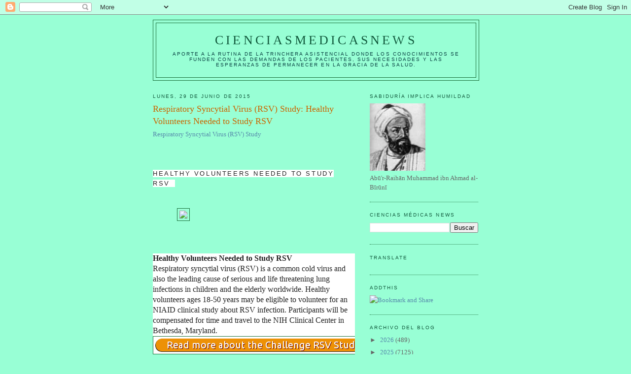

--- FILE ---
content_type: text/html; charset=UTF-8
request_url: https://elbiruniblogspotcom.blogspot.com/b/stats?style=BLACK_TRANSPARENT&timeRange=ALL_TIME&token=APq4FmDXM20Sib1k8jmEmT340KfT57CRrMQk1Wev3D29b7jje66tNeQYehY8TUrBvZLcSLHM_9fikEonPWhi3E1l7elp-7E9vA
body_size: -11
content:
{"total":23457682,"sparklineOptions":{"backgroundColor":{"fillOpacity":0.1,"fill":"#000000"},"series":[{"areaOpacity":0.3,"color":"#202020"}]},"sparklineData":[[0,13],[1,13],[2,20],[3,15],[4,18],[5,16],[6,18],[7,15],[8,18],[9,19],[10,19],[11,26],[12,39],[13,41],[14,64],[15,38],[16,34],[17,18],[18,38],[19,27],[20,22],[21,28],[22,100],[23,43],[24,33],[25,93],[26,96],[27,39],[28,88],[29,26]],"nextTickMs":13483}

--- FILE ---
content_type: text/html; charset=utf-8
request_url: https://www.google.com/recaptcha/api2/aframe
body_size: 266
content:
<!DOCTYPE HTML><html><head><meta http-equiv="content-type" content="text/html; charset=UTF-8"></head><body><script nonce="aj9TwNtmJranGGhUhIypiQ">/** Anti-fraud and anti-abuse applications only. See google.com/recaptcha */ try{var clients={'sodar':'https://pagead2.googlesyndication.com/pagead/sodar?'};window.addEventListener("message",function(a){try{if(a.source===window.parent){var b=JSON.parse(a.data);var c=clients[b['id']];if(c){var d=document.createElement('img');d.src=c+b['params']+'&rc='+(localStorage.getItem("rc::a")?sessionStorage.getItem("rc::b"):"");window.document.body.appendChild(d);sessionStorage.setItem("rc::e",parseInt(sessionStorage.getItem("rc::e")||0)+1);localStorage.setItem("rc::h",'1769284478791');}}}catch(b){}});window.parent.postMessage("_grecaptcha_ready", "*");}catch(b){}</script></body></html>